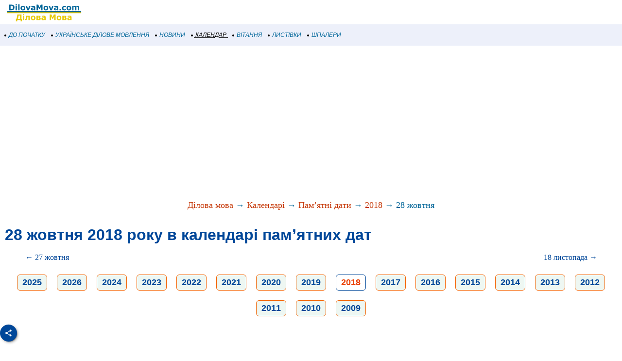

--- FILE ---
content_type: text/html; windows-1251; charset=WINDOWS-1251
request_url: https://m.dilovamova.com/index.php?page=142&calendar=memory&month=10&day=28&year=2018
body_size: 13955
content:
<!doctype html>
<html xmlns="http://www.w3.org/1999/xhtml" prefix="og: http://ogp.me/ns#" xml:lang="uk" lang="uk">
<head>
<script>(function(w,d,s,l,i){w[l]=w[l]||[];w[l].push({'gtm.start':
new Date().getTime(),event:'gtm.js'});var f=d.getElementsByTagName(s)[0],
j=d.createElement(s),dl=l!='dataLayer'?'&l='+l:'';j.async=true;j.src=
'https://www.googletagmanager.com/gtm.js?id='+i+dl;f.parentNode.insertBefore(j,f);
})(window,document,'script','dataLayer','GTM-MCGNMCS');</script>
<script async src="//pagead2.googlesyndication.com/pagead/js/adsbygoogle.js?client=ca-pub-9118409649937553" crossorigin="anonymous"></script>
<script>
  (adsbygoogle = window.adsbygoogle || []).push({
    google_ad_client: "ca-pub-9118409649937553",
    enable_page_level_ads: true
  });
</script>
<meta http-equiv="Content-Type" content="text/html; charset=windows-1251">
<meta name="description" content="Пам’ятні дати на 2018 рік 28 жовтня, день тижня - неділя. Дати всесвітніх пам’ятних днів, заходів і свята в календарі пам’ятних дат на жовтень 2018 року - знаменні дати. Міжнародні пам’ятні події календаря в жовтні, коли відзначаються аналогічні події">
<meta name="keywords" content="28 жовтень 2018 рік пам’ятні дати календар заходи події дні свята">
<meta property="og:title" content="28 жовтня 2018 пам’ятна дата в календарі, календар пам’ятних дат на жовтень 2018 року (неділя), події і заходи, пам’ятні дати і дні, свята в жовтні і зараз щорічно відзначаються" />
<meta property="og:description" content="Пам’ятні дати на 2018 рік 28 жовтня, день тижня - неділя. Дати всесвітніх пам’ятних днів, заходів і свята в календарі пам’ятних дат на жовтень 2018 року - знаменні дати. Міжнародні пам’ятні події к..." />
<meta property="og:url" content="https://m.dilovamova.com/index.php?page=142&calendar=memory&month=10&day=28&year=2018" />
<meta property="og:image" content="https://www.dilovamova.com/images/wpi.images/cg_memory.jpg" />
<meta property="og:image:width" content="650" />
<meta property="og:image:height" content="325" />
<meta property="og:type" content="article" />
<meta property="og:site_name" content="DilovaMova.com — Пам’ятні дати" />
<meta property="twitter:card" content="summary_large_image" />
<meta property="twitter:url" content="https://m.dilovamova.com/index.php?page=142&calendar=memory&month=10&day=28&year=2018" />
<meta property="twitter:title" content="28 жовтня 2018 пам’ятна дата в календарі, календар пам’ятних дат на жовтень 2018 року (неділя), події і заходи, пам’ятні дати і дні, свята в жовтні і зараз щорічно відзначаються" />
<meta property="twitter:description" content="Пам’ятні дати на 2018 рік 28 жовтня, день тижня - неділя. Дати всесвітніх пам’ятних днів, заходів і свята в календарі пам’ятних дат на жовтень 2018 року - знаменні дати. Міжнародні пам’ятні події к..." />
<meta property="twitter:image" content="https://www.dilovamova.com/images/wpi.images/cg_memory.jpg" />
<meta property="twitter:image:width" content="650" />
<meta property="twitter:image:height" content="325" />
<meta property="twitter:site" content="dilovamova_com" />
<meta name="Creation_Date" content="2025-11-06 07:30:02">
<link rel='canonical' href='https://www.dilovamova.com/index.php?page=142&calendar=memory&month=10&day=28&year=2018' />
<meta name='viewport' content='width=device-width, initial-scale=1.0, minimum-scale=1.0'/>
<meta name='viewport' content='width=device-width, user-scalable=yes, initial-scale=1.0, minimum-scale=1.0'/>
<meta name="generator" content="WEBplus.INFO 2.01m">
<link rel="icon" href="https://m.dilovamova.com/favicon.ico" type="image/x-icon" /><link rel="shortcut icon" href="https://m.dilovamova.com/favicon.ico" type="image/ico" />
<title>28 жовтня 2018 пам’ятна дата в календарі, календар пам’ятних дат на жовтень 2018 року (неділя), події і заходи, пам’ятні дати і дні, свята в жовтні і зараз щорічно відзначаються</title>

<style>


body{margin:0;padding:0;background-color: White;}
img{width:auto;height:auto;max-width: 100%; vertical-align: middle;border:0;}
A.m_Menu{
text-decoration: none;
color: #006699;
font-family: Verdana,helvetica,arial,tahoma,sans-serif;
font-style: italic;
font-size: 12px;
display: block;
float: left;
margin-left: 7px;
cursor: auto;
line-height: 34px;}
A.m_Menu:HOVER {text-decoration: underline;}
.ilsvg {width: 172px;}
.isvg {width: 8px;}
.isvgApp {width: 20px;}

.adsfswpi{ width: 100%; height: 300px; }
.hY{font-family:Arial;font-size:18px;padding: 5px 10px 5px 10px;margin:10px;border: 1px solid #f46200;border-radius: 6px;text-align: center;display: inline-block;background-color:#EEF7F2;font-weight: bold;}
a.aY{color:#004799;text-decoration:none}
a.aY:hover{text-decoration:underline}
a.aM{color:#100f0e;text-decoration:none}
a.aM:hover{text-decoration:underline}
.iCG{max-width:100%;max-height:100%;padding: 3px 10px 0px 0px;margin-right:10px;FLOAT:left;}
.tCG{font-family:Verdana;font-size:16px;line-height: 24px;margin: 20px}
.h2CG{FONT-FAMILY: arial;FONT-SIZE: 20px;COLOR: #004799;margin: 0px 10px 0px 10px;line-height: 36px;}
.lCG{font-family:Verdana;font-size:16px;line-height: 34px;font-weight: bold;padding: 7px 10px 0px 10px;}
.lCGi{margin: 25px 10px 0px 10px;padding: 7px 15px 0px 0px;font-weight: 400;font-size: 32px;font-family:Verdana;line-height: 44px;}
.lCGs{font-family:Verdana;font-size:16px;line-height: 24px;padding: 20px 15px 0px 15px;text-align: right;}
a.lCGd{color:#c53503;font-weight: 400;text-decoration:none}
a.lCGd:hover{text-decoration:underline}
a.lCGdb{color:#004799;text-decoration:none;font-size:18px;font-family:Arial;font-weight: 700;}
a.lCGdb:hover{text-decoration:underline}
.brc{clear: both;text-align: center;margin: 15px;font-family: Verdana;FONT-SIZE: 18px;color: #006598;line-height: 27px;}
.lCGdw{font-weight: 400;}
.social{display: flex;justify-content: center;align-items: center;}
.social input{display: none;}
.social__btn{width: 50px;height: 50px;border-radius: 50%;background: #004799;cursor: pointer;box-shadow: 3px 3px 8px rgba(0, 0, 0, 0.3);z-index: 2;}
.social__btn:active{box-shadow: 1px 1px 2px rgba(0, 0, 0, 1);}
.social__img{background-repeat: no-repeat;background-position: center;background-image: url("data:image/svg+xml;charset=utf8,%3Csvg%20xmlns='http://www.w3.org/2000/svg'%20width='24'%20height='24'%20viewBox='0%200%2024%2024'%3E%3Cpath%20d='M18%2016.08c-.76%200-1.44.3-1.96.77L8.91%2012.7c.05-.23.09-.46.09-.7s-.04-.47-.09-.7l7.05-4.11c.54.5%201.25.81%202.04.81%201.66%200%203-1.34%203-3s-1.34-3-3-3-3%201.34-3%203c0%20.24.04.47.09.7L8.04%209.81C7.5%209.31%206.79%209%206%209c-1.66%200-3%201.34-3%203s1.34%203%203%203c.79%200%201.5-.31%202.04-.81l7.12%204.16c-.05.21-.08.43-.08.65%200%201.61%201.31%202.92%202.92%202.92%201.61%200%202.92-1.31%202.92-2.92s-1.31-2.92-2.92-2.92z'%20fill='white'/%3E%3C/svg%3E");}
.social_link{width: 40px;height: 40px;border-radius: 50%;box-shadow: 2px 2px 5px rgba(0, 0, 0, 0.3);transition: 0.3s;text-decoration: none;position: absolute;}
.facebook{background: #4267b2;}
.facebook_img{background-repeat: no-repeat;background-position: center;background-image: url("data:image/svg+xml;charset=utf8,%3Csvg%20width='42'%20height='42'%20viewBox='0%200%20100%20100'%20fill='none'%20xmlns='http://www.w3.org/2000/svg'%3E%3Cpath%20d='M45.4617%2025.8328C47.6106%2023.7911%2050.6527%2023.0971%2053.5357%2023.0167C56.5787%2022.99%2059.6217%2023.0033%2062.6638%2023.0033C62.6772%2026.2196%2062.6772%2029.4224%2062.6638%2032.6387C60.7024%2032.6387%2058.7268%2032.6387%2056.7654%2032.6387C55.5239%2032.5583%2054.2431%2033.5059%2054.0163%2034.7474C53.9895%2036.8963%2054.0029%2039.0444%2054.0029%2041.1933C56.8851%2041.2067%2059.7681%2041.1933%2062.6504%2041.2067C62.4369%2044.3157%2062.0502%2047.4123%2061.5964%2050.482C59.0474%2050.5088%2056.4983%2050.482%2053.9493%2050.4954C53.9225%2059.6636%2053.9627%2068.8184%2053.9359%2077.9874C50.1454%2078.0008%2046.3691%2077.9741%2042.5786%2078.0008C42.5116%2068.8326%2042.5786%2059.6644%2042.5384%2050.4954C40.6967%2050.482%2038.8417%2050.5088%2037%2050.482C37.0134%2047.3989%2037%2044.3166%2037%2041.2468C38.8417%2041.22%2040.6967%2041.2468%2042.5384%2041.2334C42.592%2038.2441%2042.4848%2035.2413%2042.592%2032.2519C42.7929%2029.8636%2043.687%2027.4744%2045.4617%2025.8328Z'%20fill='white'/%3E%3C/svg%3E");}
.social input:checked ~ .facebook{transform: translate(-360px,0);}
.telegram{background: #0088cc;}
.telegram_img{background-repeat: no-repeat;background-position: center;background-image: url("data:image/svg+xml;charset=utf8,%3Csvg%20width='42'%20height='42'%20viewBox='0%200%20100%20100'%20fill='none'%20xmlns='http://www.w3.org/2000/svg'%3E%3Cpath%20d='M70.7373%2029.3678C70.7373%2029.3678%2075.3626%2027.5643%2074.9772%2031.9444C74.8487%2033.748%2073.6924%2040.0605%2072.793%2046.8883L69.7094%2067.1142C69.7094%2067.1142%2069.4525%2070.0772%2067.1398%2070.5925C64.827%2071.1078%2061.3581%2068.789%2060.7156%2068.2736C60.2017%2067.8872%2051.0795%2062.0899%2047.8674%2059.2557C46.968%2058.4828%2045.9401%2056.9368%2047.9958%2055.1332L61.4866%2042.2506C63.0284%2040.7047%2064.5701%2037.0975%2058.146%2041.4776L40.1585%2053.7162C40.1585%2053.7162%2038.1027%2055.0044%2034.2483%2053.845L25.8969%2051.2685C25.8969%2051.2685%2022.8133%2049.3361%2028.0811%2047.4036C40.9294%2041.3487%2056.7328%2035.165%2070.7373%2029.3678Z'%20fill='white'/%3E%3C/svg%3E");}
.social input:checked ~ .telegram{transform: translate(-300px,0);transition-delay: 0.1s;}
.linkedin{background: #FFFFFF;}
.linkedin_img{background-repeat: no-repeat;background-position: center;background-image: url("data:image/svg+xml;charset=utf8,%3Csvg%20width='42'%20height='42'%20viewBox='0%200%20100%20100'%20fill='none'%20xmlns='http://www.w3.org/2000/svg'%3E%3Cpath%20fill-rule='evenodd'%20clip-rule='evenodd'%20d='M50%20100C77.6142%20100%20100%2077.6142%20100%2050C100%2022.3858%2077.6142%200%2050%200C22.3858%200%200%2022.3858%200%2050C0%2077.6142%2022.3858%20100%2050%20100ZM68.8607%2062V46.5239C68.8607%2038.2341%2064.4341%2034.3762%2058.5277%2034.3762C53.7617%2034.3762%2051.6325%2036.9994%2050.4401%2038.836V35.0105H41.4662C41.5869%2037.544%2041.4662%2062%2041.4662%2062H50.4416V46.9274C50.4416%2046.1204%2050.5027%2045.3171%2050.7395%2044.7401C51.3889%2043.1261%2052.8642%2041.4577%2055.3433%2041.4577C58.5903%2041.4577%2059.8883%2043.9331%2059.8883%2047.5602V62H68.8607ZM50.4401%2038.836V38.9235H50.3812C50.3902%2038.9091%2050.4007%2038.894%2050.4113%2038.8787C50.4212%2038.8643%2050.4313%2038.8499%2050.4401%2038.836ZM27%2026.6627C27%2024.0138%2029.0078%2022%2032.0783%2022C35.1495%2022%2037.0366%2024.0138%2037.0954%2026.6627C37.0954%2029.2535%2035.1495%2031.3284%2032.0194%2031.3284H31.9598C28.9504%2031.3284%2027%2029.2535%2027%2026.6627ZM36.5048%2062H27.5332V35.0105H36.5048V62Z'%20fill='%23665cac'/%3E%3C/svg%3E");}
.social input:checked ~ .linkedin{transform: translate(-240px,0);transition-delay: 0.2s;}
.twitter{background: #1da1f2;}
.twitter_img{background-repeat: no-repeat;background-position: center;background-image: url("data:image/svg+xml;charset=utf8,%3Csvg%20width='42'%20height='42'%20viewBox='0%200%20100%20100'%20fill='none'%20xmlns='http://www.w3.org/2000/svg'%3E%3Cpath%20d='M75%2034.773C73.1815%2035.6819%2071.1367%2036.1367%2069.0911%2036.3637C71.1367%2035%2072.7274%2033.1823%2073.6363%2030.6819C71.5907%2031.8185%2069.5452%2032.7274%2067.0456%2033.1815C65.227%2031.1359%2062.5004%2030%2059.546%2030C53.8641%2030%2049.3189%2034.5452%2049.3189%2040.227C49.3189%2041.1359%2049.3189%2041.8177%2049.546%2042.4996C41.1367%2042.0448%2033.6371%2037.9544%2028.4101%2031.8177C27.5012%2033.4085%2027.0464%2034.9992%2027.0464%2037.0448C27.0464%2040.6811%2028.8649%2043.6355%2031.5915%2045.454C30.0008%2045.454%2028.4101%2044.9992%2027.0464%2044.0903V44.3174C27.0464%2049.3174%2030.4556%2053.4085%2035.2278%2054.3174C34.3189%2054.5444%2033.4093%2054.7722%2032.5004%2054.7722C31.8185%2054.7722%2031.1367%2054.7722%2030.6819%2054.5452C32.0456%2058.6363%2035.6819%2061.5907%2040.227%2061.5907C36.8177%2064.3181%2032.2726%2065.9089%2027.4996%2065.9089C26.5907%2065.9089%2025.9089%2065.9089%2025%2065.6819C29.5452%2068.6363%2034.773%2070.227%2040.6819%2070.227C59.5452%2070.227%2069.7722%2054.773%2069.7722%2041.1367V39.773C72.0456%2038.6363%2073.6363%2036.8185%2075%2034.773Z'%20fill='white'/%3E%3C/svg%3E");}
.social input:checked ~ .twitter{transform: translate(-180px,0);transition-delay: 0.3s;}
.viber{background: #ffffff;}
.viber_img{background-repeat: no-repeat;background-position: center;background-image: url("data:image/svg+xml;charset=utf8,%3Csvg%20width='42'%20height='42'%20viewBox='0%200%20100%20100'%20fill='none'%20xmlns='http://www.w3.org/2000/svg'%3E%3Cpath%20fill-rule='evenodd'%20clip-rule='evenodd'%20d='M50%20100C77.6142%20100%20100%2077.6142%20100%2050C100%2022.3858%2077.6142%200%2050%200C22.3858%200%200%2022.3858%200%2050C0%2077.6142%2022.3858%20100%2050%20100ZM69.546%2028.8203C68.2422%2027.6357%2062.6144%2024.0996%2050.8718%2024.0484C50.8718%2024.0484%2036.9668%2023.1348%2030.2169%2029.2487C26.4601%2032.958%2025.1945%2038.474%2025.0557%2045.2053C25.0511%2045.429%2025.0458%2045.6594%2025.0404%2045.8961C24.8835%2052.7808%2024.6071%2064.9095%2036.5105%2068.2164C36.5105%2068.2164%2036.4621%2077.763%2036.4565%2078.6021C36.4565%2079.1888%2036.5496%2079.5902%2036.8849%2079.6731C37.1261%2079.7318%2037.4874%2079.607%2037.7947%2079.3006C39.7635%2077.3234%2046.0664%2069.7195%2046.0664%2069.7195C54.5234%2070.2718%2061.2519%2068.602%2061.9755%2068.3654C62.1459%2068.3107%2062.3912%2068.2535%2062.6964%2068.1823L62.6965%2068.1823C65.4481%2067.5407%2073.0657%2065.7647%2074.4715%2054.4092C76.0854%2041.4057%2073.8783%2032.5296%2069.546%2028.8203ZM48.6642%2031.509C48.6677%2031.0078%2049.0769%2030.6044%2049.5781%2030.6078C54.1635%2030.6398%2058.0456%2032.1675%2061.1618%2035.2053C64.3079%2038.2723%2065.8583%2042.4441%2065.8976%2047.6085C65.9014%2048.1097%2065.4982%2048.5191%2064.997%2048.5229C64.4958%2048.5267%2064.0864%2048.1235%2064.0826%2047.6223C64.0461%2042.8319%2062.622%2039.1636%2059.8948%2036.505C57.1377%2033.8173%2053.7154%2032.4518%2049.5654%2032.4229C49.0642%2032.4194%2048.6607%2032.0102%2048.6642%2031.509ZM51.0378%2034.441C50.4043%2034.3946%2049.8532%2034.8705%2049.8069%2035.504C49.7605%2036.1374%2050.2365%2036.6885%2050.8699%2036.7348C53.7875%2036.9484%2055.9373%2037.9195%2057.4673%2039.5893C59.0081%2041.273%2059.7712%2043.3729%2059.7148%2045.9776C59.7011%2046.6125%2060.2047%2047.1384%2060.8397%2047.1522C61.4747%2047.1659%2062.0005%2046.6623%2062.0143%2046.0273C62.0821%2042.8952%2061.1459%2040.2022%2059.164%2038.0365L59.1636%2038.0361C57.1547%2035.8432%2054.4061%2034.6875%2051.0378%2034.441ZM52.194%2038.8947C51.6934%2038.8686%2051.2665%2039.2532%2051.2404%2039.7537C51.2143%2040.2542%2051.5989%2040.6812%2052.0994%2040.7073C53.4339%2040.7769%2054.3224%2041.1653%2054.8987%2041.7611C55.4791%2042.3613%2055.8626%2043.2957%2055.9321%2044.697C55.9569%2045.1976%2056.3829%2045.5833%2056.8835%2045.5585C57.384%2045.5336%2057.7697%2045.1077%2057.7449%2044.6071C57.6617%2042.9296%2057.1868%2041.5161%2056.2033%2040.4993C55.2156%2039.478%2053.8346%2038.9803%2052.194%2038.8947ZM53.9988%2054.5284C53.4046%2055.2604%2052.301%2055.1673%2052.301%2055.1673C44.2352%2053.1082%2042.0765%2044.938%2042.0765%2044.938C42.0765%2044.938%2041.9796%2043.8345%2042.7153%2043.2403L44.1728%2042.0818C44.8955%2041.5249%2045.3564%2040.1736%2044.6207%2038.854C44.0564%2037.8634%2043.4429%2036.9017%2042.7824%2035.9726C42.1407%2035.0962%2040.646%2033.3016%2040.6404%2033.2961C39.9196%2032.4458%2038.8598%2032.2484%2037.7423%2032.8304C37.7389%2032.8304%2037.7342%2032.8319%2037.7298%2032.8334C37.7256%2032.8347%2037.7217%2032.836%2037.719%2032.836C36.6075%2033.4764%2035.6052%2034.29%2034.75%2035.2462C34.7471%2035.252%2034.7442%2035.2548%2034.7413%2035.2576C34.7386%2035.2601%2034.736%2035.2627%2034.7333%2035.2676C34.0429%2036.1008%2033.6477%2036.9175%2033.5478%2037.7178C33.527%2037.8358%2033.5198%2037.9558%2033.5263%2038.0754C33.5226%2038.4288%2033.5764%2038.7805%2033.6856%2039.1166L33.7238%2039.1427C34.0721%2040.3794%2034.9437%2042.4394%2036.838%2045.874C37.9215%2047.8606%2039.171%2049.7519%2040.5734%2051.5278C41.276%2052.418%2042.029%2053.2672%2042.8289%2054.0712L42.8577%2054.1001L42.8578%2054.1002C42.8767%2054.1193%2042.8954%2054.1383%2042.9146%2054.1568L43.0003%2054.2425L43.086%2054.3282L43.1716%2054.4139C43.9756%2055.2138%2044.8248%2055.9669%2045.715%2056.6694C47.4911%2058.072%2049.3828%2059.3216%2051.3698%2060.4048C54.8034%2062.2991%2056.8653%2063.1707%2058.1001%2063.519L58.1262%2063.5572C58.4623%2063.6667%2058.8139%2063.7208%2059.1674%2063.7174C59.2871%2063.7232%2059.407%2063.7157%2059.525%2063.6951C60.3265%2063.6001%2061.1427%2063.2055%2061.9734%2062.5114C61.9763%2062.5098%2061.9784%2062.5082%2061.9801%2062.5066C61.9813%2062.5055%2061.9823%2062.5045%2061.9834%2062.5034C61.9862%2062.5005%2061.9889%2062.4975%2061.9948%2062.4946C62.9509%2061.6392%2063.7648%2060.637%2064.4059%2059.5257C64.4059%2059.523%2064.4069%2059.5191%2064.408%2059.5151L64.4081%2059.5149L64.4081%2059.5147C64.4093%2059.5103%2064.4105%2059.5057%2064.4105%2059.5024C64.9926%2058.3849%2064.7952%2057.3251%2063.9402%2056.6033C63.9391%2056.6033%2063.8694%2056.5459%2063.7514%2056.4486C63.2668%2056.0494%2061.9684%2054.9796%2061.2637%2054.4614C60.3355%2053.8009%2059.3747%2053.1874%2058.3851%2052.623C57.0646%2051.8873%2055.7161%2052.3483%2055.1573%2053.071L53.9988%2054.5284Z'%20fill='%23665cac'/%3E%3C/svg%3E");}
.social input:checked ~ .viber{transform: translate(-120px,0);transition-delay: 0.4s;}
.whatsapp{background: #ffffff;}
.whatsapp_img{background-repeat: no-repeat;background-position: center;background-image: url("data:image/svg+xml;charset=utf8,%3Csvg%20width='42'%20height='42'%20viewBox='0%200%20100%20100'%20fill='none'%20xmlns='http://www.w3.org/2000/svg'%3E%3Cpath%20fill-rule='evenodd'%20clip-rule='evenodd'%20d='M50%20100C77.6142%20100%20100%2077.6142%20100%2050C100%2022.3858%2077.6142%200%2050%200C22.3858%200%200%2022.3858%200%2050C0%2077.6142%2022.3858%20100%2050%20100ZM69.7626%2028.9928C64.6172%2023.841%2057.7739%2021.0027%2050.4832%2021C35.4616%2021%2023.2346%2033.2252%2023.2292%2048.2522C23.2274%2053.0557%2024.4823%2057.7446%2026.8668%2061.8769L23%2076L37.4477%2072.2105C41.4282%2074.3822%2045.9107%2075.5262%2050.4714%2075.528H50.4823C65.5029%2075.528%2077.7299%2063.301%2077.7363%2048.2749C77.7408%2040.9915%2074.9089%2034.1446%2069.7626%2028.9928ZM50.4841%2070.9246H50.475C46.4099%2070.9228%2042.4231%2069.8306%2038.9455%2067.7671L38.118%2067.2761L29.5441%2069.525L31.8322%2061.1658L31.2938%2060.3082C29.0266%2056.7015%2027.8289%2052.5337%2027.8308%2048.2531C27.8353%2035.7633%2037.9979%2025.6025%2050.4923%2025.6025C56.5426%2025.6043%2062.23%2027.9642%2066.5069%2032.2457C70.7839%2036.5272%2073.1374%2042.2183%2073.1356%2048.2713C73.131%2060.7629%2062.9693%2070.9246%2050.4841%2070.9246ZM62.9086%2053.9588C62.2274%2053.6178%2058.8799%2051.9708%2058.2551%2051.7435C57.6313%2051.5161%2057.1766%2051.4024%2056.7228%2052.0845C56.269%2052.7666%2054.964%2054.2998%2054.5666%2054.7545C54.1692%2055.2092%2053.7718%2055.2656%2053.0915%2054.9246C52.9802%2054.8688%2052.8283%2054.803%2052.6409%2054.7217L52.6406%2054.7216C51.6816%2054.3056%2049.7905%2053.4855%2047.6151%2051.5443C45.5907%2049.7382%2044.2239%2047.5084%2043.8265%2046.8272C43.4291%2046.1452%2043.7837%2045.7769%2044.1248%2045.4376C44.3292%2045.2338%2044.564%2044.9478%2044.7987%2044.662C44.9157%2044.5194%2045.0328%2044.3768%2045.146%2044.2445C45.4345%2043.9075%2045.56%2043.6516%2045.7302%2043.3049C45.7607%2043.2427%2045.7926%2043.1776%2045.8272%2043.1087C46.0545%2042.654%2045.9409%2042.2565%2045.7708%2041.9155C45.6572%2041.6877%2045.0118%2040.1167%2044.4265%2038.6923C44.1355%2037.984%2043.8594%2037.3119%2043.671%2036.8592C43.1828%2035.687%2042.6883%2035.69%2042.2913%2035.6924C42.2386%2035.6928%2042.1876%2035.6931%2042.1386%2035.6906C41.7421%2035.6706%2041.2874%2035.667%2040.8336%2035.667C40.3798%2035.667%2039.6423%2035.837%2039.0175%2036.5191C38.9773%2036.5631%2038.9323%2036.6111%2038.8834%2036.6633L38.8831%2036.6637C38.1735%2037.4213%2036.634%2039.0648%2036.634%2042.2002C36.634%2045.544%2039.062%2048.7748%2039.4124%2049.2411L39.415%2049.2444C39.4371%2049.274%2039.4767%2049.3309%2039.5333%2049.4121C40.3462%2050.5782%2044.6615%2056.7691%2051.0481%2059.5271C52.6732%2060.2291%2053.9409%2060.6475%2054.9303%2060.9612C56.5618%2061.4796%2058.046%2061.4068%2059.22%2061.2313C60.5286%2061.0358%2063.2487%2059.5844%2063.8161%2057.9938C64.3836%2056.4033%2064.3836%2055.0392%2064.2136%2054.7554C64.0764%2054.5258%2063.7545%2054.3701%2063.2776%2054.1395L63.2775%2054.1394C63.1632%2054.0842%2063.0401%2054.0247%2062.9086%2053.9588Z'%20fill='%2325d366'/%3E%3C/svg%3E");}
.social input:checked ~ .whatsapp{transform: translate(-60px,0);transition-delay: 0.5s;}
a.WGI{FONT-SIZE: 14px;color: #378058;text-decoration: none;}
a.WGI:hover{text-decoration: underline;}
</style>

</head>

<BODY><noscript><iframe src="https://www.googletagmanager.com/ns.html?id=GTM-MCGNMCS" height="0" width="0" style="display:none;visibility:hidden"></iframe></noscript>



<TABLE style="padding:0;border-spacing:0;border-width:0;width:100%;">
<TBODY>
<TR><TD style="padding:0;"><A href="//m.dilovamova.com"><img width=172 height=50 class=ilsvg alt="Українське ділове мовлення" src="data:image/svg+xml;charset=utf8,%3Csvg%20xmlns='http://www.w3.org/2000/svg'%20width='1080'%20height='314'%20viewBox='0%20-0.1%201080%20314'%3E%3Cpath%20fill='%23FFF'%20d='M0%200h1080v313.9H0z'/%3E%3Cpath%20fill='%23006598'%20d='M187.4%2096.3c0%206.8-1.6%2012.9-4.7%2018.3s-7%209.5-11.8%2012.4c-3.6%202.2-7.5%203.7-11.7%204.5-4.3.9-9.3%201.3-15.1%201.3h-25.8V59.6h26.5c6%200%2011.1.5%2015.4%201.5%204.3%201%207.9%202.4%2010.9%204.2%205%203.1%209%207.2%2011.9%2012.5%203%205.3%204.4%2011.4%204.4%2018.5zm-19.5-.2c0-4.8-.9-8.9-2.6-12.3-1.8-3.4-4.5-6.1-8.3-8-1.9-1-3.9-1.6-5.9-1.9-2-.4-5-.5-9.1-.5h-4.8v45.8h4.8c4.5%200%207.8-.2%209.9-.6%202.1-.4%204.1-1.2%206.1-2.2%203.4-2%206-4.6%207.6-7.9%201.5-3.5%202.3-7.5%202.3-12.4zm50.6%2036.7h-17.7V77.6h17.7v55.2zm.5-63h-18.7V56.3H219v13.5zm33.9%2063h-17.7V56.3h17.7v76.5zm73.1-27.6c0%209.1-2.6%2016.2-7.9%2021.4-5.3%205.2-12.7%207.8-22.3%207.8-9.6%200-17-2.6-22.3-7.8-5.3-5.2-7.9-12.4-7.9-21.4%200-9.1%202.7-16.3%208-21.5%205.3-5.2%2012.7-7.8%2022.2-7.8%209.6%200%2017.1%202.6%2022.3%207.9%205.3%205.2%207.9%2012.3%207.9%2021.4zm-21.8%2013.4c1.2-1.4%202-3.1%202.6-5.1.6-2%20.9-4.7.9-8.2%200-3.2-.3-6-.9-8.1-.6-2.2-1.4-3.9-2.5-5.3-1-1.3-2.3-2.3-3.8-2.8-1.5-.6-3.1-.8-4.8-.8-1.7%200-3.2.2-4.5.7-1.3.5-2.6%201.4-3.8%202.8-1.1%201.3-1.9%203-2.6%205.2-.6%202.2-1%205-1%208.4%200%203%20.3%205.6.8%207.8.6%202.2%201.4%204%202.5%205.3%201%201.3%202.3%202.2%203.8%202.8%201.5.6%203.1.9%205%20.9%201.6%200%203.1-.3%204.6-.8%201.5-.6%202.7-1.5%203.7-2.8zm90-41l-21.3%2055.2h-20l-21.1-55.2h18.7l12.8%2037.9%2012.6-37.9h18.3zm43.2%2040.8v-11.5c-2.4.2-5%20.5-7.8.8-2.8.4-4.9.8-6.3%201.2-1.8.6-3.1%201.4-4%202.4-.9%201.1-1.4%202.5-1.4%204.2%200%201.1.1%202.1.3%202.8.2.7.7%201.4%201.5%202.1.8.7%201.6%201.1%202.7%201.4%201%20.3%202.7.5%204.9.5%201.8%200%203.6-.4%205.4-1.1%201.8-.7%203.4-1.6%204.7-2.8zm0%208.5c-.9.7-2.1%201.6-3.5%202.6s-2.7%201.8-4%202.4c-1.7.8-3.5%201.4-5.4%201.7-1.9.4-3.9.6-6.1.6-5.2%200-9.6-1.6-13.2-4.9-3.5-3.3-5.3-7.4-5.3-12.4%200-4%20.9-7.3%202.7-9.9%201.8-2.6%204.4-4.6%207.7-6.1s7.3-2.5%2012.2-3.1c4.8-.6%209.9-1.1%2015.1-1.4v-.3c0-3-1.2-5.1-3.7-6.3-2.5-1.2-6.2-1.7-11-1.7-2.9%200-6%20.5-9.3%201.5-3.3%201-5.7%201.8-7.1%202.4h-1.6V78.8c1.9-.5%204.9-1.1%209.1-1.7%204.2-.7%208.4-1%2012.6-1%2010.1%200%2017.3%201.5%2021.8%204.6%204.5%203.1%206.7%207.9%206.7%2014.6v37.5h-17.5l-.2-5.9zm111.5%205.9h-18.8v-49l-13.6%2031.8h-13L490%2083.8v49h-17.8V59.6h21.9l16.5%2036.7L527%2059.6h21.9v73.2zm74.1-27.6c0%209.1-2.6%2016.2-7.9%2021.4-5.3%205.2-12.7%207.8-22.3%207.8-9.6%200-17-2.6-22.3-7.8-5.3-5.2-7.9-12.4-7.9-21.4%200-9.1%202.7-16.3%208-21.5%205.3-5.2%2012.7-7.8%2022.2-7.8%209.6%200%2017.1%202.6%2022.3%207.9%205.3%205.2%207.9%2012.3%207.9%2021.4zm-21.8%2013.4c1.2-1.4%202-3.1%202.6-5.1.6-2%20.9-4.7.9-8.2%200-3.2-.3-6-.9-8.1-.6-2.2-1.4-3.9-2.5-5.3-1-1.3-2.3-2.3-3.8-2.8-1.5-.6-3.1-.8-4.8-.8-1.7%200-3.2.2-4.5.7-1.3.5-2.6%201.4-3.8%202.8-1.1%201.3-1.9%203-2.6%205.2-.6%202.2-1%205-1%208.4%200%203%20.3%205.6.8%207.8.6%202.2%201.4%204%202.5%205.3%201%201.3%202.3%202.2%203.8%202.8%201.5.6%203.1.9%205%20.9%201.6%200%203.1-.3%204.6-.8%201.5-.6%202.7-1.5%203.7-2.8zm90-41l-21.3%2055.2h-20l-21.1-55.2h18.7l12.8%2037.9%2012.6-37.9h18.3zm43.2%2040.8v-11.5c-2.4.2-5%20.5-7.8.8-2.8.4-4.9.8-6.3%201.2-1.8.6-3.1%201.4-4%202.4-.9%201.1-1.4%202.5-1.4%204.2%200%201.1.1%202.1.3%202.8.2.7.7%201.4%201.5%202.1.8.7%201.6%201.1%202.7%201.4%201%20.3%202.7.5%204.9.5%201.8%200%203.6-.4%205.4-1.1%201.7-.7%203.3-1.6%204.7-2.8zm0%208.5c-.9.7-2.1%201.6-3.5%202.6s-2.7%201.8-4%202.4c-1.7.8-3.5%201.4-5.4%201.7-1.9.4-3.9.6-6.1.6-5.2%200-9.6-1.6-13.2-4.9-3.5-3.3-5.3-7.4-5.3-12.4%200-4%20.9-7.3%202.7-9.9%201.8-2.6%204.4-4.6%207.7-6.1s7.3-2.5%2012.2-3.1c4.8-.6%209.9-1.1%2015.1-1.4v-.3c0-3-1.2-5.1-3.7-6.3-2.5-1.2-6.2-1.7-11-1.7-2.9%200-6%20.5-9.3%201.5-3.3%201-5.7%201.8-7.1%202.4h-1.6V78.8c1.9-.5%204.9-1.1%209.1-1.7%204.2-.7%208.4-1%2012.6-1%2010.1%200%2017.3%201.5%2021.8%204.6%204.5%203.1%206.7%207.9%206.7%2014.6v37.5h-17.5l-.2-5.9zm52.8%205.9h-18.4v-19.3h18.4v19.3zm46.1%201.5c-4.8%200-9.2-.6-13.2-1.7s-7.4-2.9-10.4-5.3c-2.9-2.4-5.2-5.4-6.8-9-1.6-3.6-2.4-7.9-2.4-12.8%200-5.1.9-9.6%202.6-13.3%201.7-3.7%204.1-6.8%207.2-9.3%203-2.3%206.4-4%2010.3-5.1%203.9-1.1%207.9-1.6%2012.1-1.6%203.8%200%207.2.4%2010.4%201.2%203.2.8%206.1%201.9%208.9%203.2v15.1h-2.5c-.7-.6-1.5-1.3-2.5-2.1s-2.2-1.6-3.6-2.3c-1.3-.7-2.8-1.3-4.4-1.8-1.6-.5-3.5-.7-5.6-.7-4.7%200-8.4%201.5-10.9%204.5s-3.8%207.1-3.8%2012.2c0%205.3%201.3%209.3%203.9%2012.1%202.6%202.8%206.3%204.1%2011.1%204.1%202.2%200%204.2-.3%206-.8%201.8-.5%203.3-1.1%204.4-1.8%201.1-.7%202.1-1.3%203-2.1s1.6-1.4%202.4-2.1h2.5V130c-2.8%201.3-5.7%202.3-8.7%203.1-3%20.8-6.3%201.2-10%201.2zm86.8-29.1c0%209.1-2.6%2016.2-7.9%2021.4-5.3%205.2-12.7%207.8-22.3%207.8-9.6%200-17-2.6-22.3-7.8-5.3-5.2-7.9-12.4-7.9-21.4%200-9.1%202.7-16.3%208-21.5%205.3-5.2%2012.7-7.8%2022.2-7.8%209.6%200%2017.1%202.6%2022.3%207.9%205.3%205.2%207.9%2012.3%207.9%2021.4zm-21.7%2013.4c1.2-1.4%202-3.1%202.6-5.1s.9-4.7.9-8.2c0-3.2-.3-6-.9-8.1-.6-2.2-1.4-3.9-2.5-5.3-1-1.3-2.3-2.3-3.8-2.8-1.5-.6-3.1-.8-4.8-.8-1.7%200-3.2.2-4.5.7-1.3.5-2.6%201.4-3.8%202.8-1.1%201.3-1.9%203-2.6%205.2-.6%202.2-1%205-1%208.4%200%203%20.3%205.6.8%207.8.6%202.2%201.4%204%202.5%205.3%201%201.3%202.3%202.2%203.8%202.8%201.5.6%203.1.9%205%20.9%201.6%200%203.1-.3%204.6-.8%201.4-.6%202.7-1.5%203.7-2.8zm88.4-24.9v39.1H969v-27.6c0-2.7-.1-5-.2-6.8-.1-1.9-.5-3.4-1.1-4.6-.6-1.2-1.5-2-2.7-2.6-1.2-.5-2.9-.8-5-.8-1.7%200-3.4.4-5.1%201.1-1.6.7-3.1%201.4-4.4%202.2v39.1h-17.7V77.6h17.7v6.1c3-2.4%206-4.3%208.7-5.6%202.8-1.3%205.9-2%209.2-2%203.6%200%206.8.8%209.6%202.4%202.8%201.6%205%204%206.5%207.1%203.5-3%207-5.3%2010.3-7%203.3-1.7%206.6-2.5%209.8-2.5%206%200%2010.5%201.8%2013.6%205.3%203.1%203.6%204.6%208.7%204.6%2015.4v35.9H1005v-27.6c0-2.7-.1-5-.2-6.9-.1-1.9-.5-3.4-1.1-4.6-.6-1.2-1.4-2-2.6-2.6-1.2-.5-2.9-.8-5.1-.8-1.5%200-2.9.3-4.3.8-1.2.6-2.9%201.5-4.9%202.7z'/%3E%3Cpath%20fill='%23E6CA05'%20d='M284.5%20276.1h-17.3V259h-44.4v17.1h-17.3v-31h5.5c3.8-7.9%206.7-16.9%208.7-26.9%202-10%203-20.7%203-32h54.6v58.9h7.2v31zm-26.1-31v-44.8h-18.3c-.6%208.9-1.9%2017.1-3.9%2024.7-2%207.5-4.4%2014.3-7.2%2020.1h29.4zm55.6%2014.2h-17.7v-55.2H314v55.2zm.5-63h-18.7v-13.4h18.7v13.4zm70.9%2063h-17.7v-42.8h-14.6c-.1%202.5-.2%204.4-.2%205.7-.1%201.4-.1%202.9-.2%204.7-.2%205.3-.7%209.6-1.3%2012.9-.7%203.3-1.5%206-2.5%208.1-1%202.1-2%203.8-3.2%205.1-1.1%201.2-2.3%202.3-3.4%203.2-1.3%201.1-3%201.9-5.1%202.5-2.1.6-4.1.9-6.1.9-1.5%200-3.1-.1-4.7-.2s-2.5-.2-2.8-.2V245h.5c.1%200%20.4%200%20.7.1.3%200%20.7.1%201%20.1.9%200%201.7-.1%202.6-.3.9-.1%201.6-.5%202.2-1.1%202.2-2.1%203.7-4.7%204.4-7.9.7-3.2%201.3-7.8%201.6-14%20.1-2.3.3-4.9.4-7.8.1-2.9.3-6.3.3-10h48l.1%2055.2zm73.1-27.5c0%209.1-2.6%2016.2-7.9%2021.4-5.3%205.2-12.7%207.8-22.3%207.8-9.6%200-17-2.6-22.3-7.8-5.3-5.2-7.9-12.4-7.9-21.4%200-9.1%202.7-16.3%208-21.5%205.3-5.2%2012.7-7.8%2022.2-7.8%209.6%200%2017.1%202.6%2022.3%207.9%205.2%205.1%207.9%2012.3%207.9%2021.4zm-21.8%2013.4c1.2-1.4%202-3.1%202.6-5.1.6-2%20.9-4.7.9-8.2%200-3.2-.3-6-.9-8.1-.6-2.2-1.4-3.9-2.5-5.3-1-1.3-2.3-2.3-3.8-2.8-1.5-.6-3.1-.8-4.8-.8-1.7%200-3.2.2-4.5.7-1.3.5-2.6%201.4-3.8%202.7-1.1%201.3-1.9%203-2.6%205.2-.6%202.2-1%205-1%208.4%200%203%20.3%205.6.8%207.8.6%202.2%201.4%204%202.5%205.3%201%201.3%202.3%202.2%203.8%202.8%201.5.6%203.1.9%205%20.9%201.6%200%203.1-.3%204.6-.8%201.5-.5%202.7-1.5%203.7-2.7zm89.8-2.5c0%202.6-.5%205-1.6%207.1-1.1%202.1-2.5%203.8-4.3%205.1-2.2%201.7-4.6%202.9-7%203.5-2.5.6-5.4.9-8.8.9h-33.6v-55.2h32.2c4%200%207%20.1%208.9.4%201.9.3%203.8.9%205.6%201.9%201.9%201%203.4%202.4%204.4%204.2%201%201.7%201.4%203.8%201.4%206.2%200%202.7-.8%205.1-2.3%207.1-1.6%202-3.4%203.6-5.6%204.7v.5c3.1.8%205.6%202.3%207.7%204.5s3%205.4%203%209.1zm-20.7-21.9c0-2-.6-3.5-1.8-4.3-1.2-.8-3.2-1.3-5.9-1.3h-9.3v11h9.6c2.4%200%204.2-.5%205.5-1.4%201.2-1.1%201.9-2.4%201.9-4zm2.4%2021.3c0-2.4-.7-4.1-2-5-1.4-1-3.4-1.4-6-1.4h-11.5v12.6h11.8c2.4%200%204.3-.6%205.7-1.6%201.3-1.2%202-2.7%202-4.6zm64.5%202.8v-11.5c-2.4.2-5%20.5-7.8.8-2.8.4-4.9.8-6.3%201.2-1.8.6-3.1%201.4-4%202.4-.9%201.1-1.4%202.5-1.4%204.2%200%201.1.1%202.1.3%202.8.2.7.7%201.4%201.5%202.1.8.7%201.6%201.1%202.7%201.4%201%20.3%202.7.5%204.9.5%201.8%200%203.6-.4%205.4-1.1%201.7-.6%203.3-1.6%204.7-2.8zm0%208.6c-.9.7-2.1%201.6-3.5%202.6s-2.7%201.8-4%202.4c-1.7.8-3.5%201.4-5.4%201.7-1.9.4-3.9.6-6.1.6-5.2%200-9.6-1.6-13.2-4.9-3.5-3.3-5.3-7.4-5.3-12.4%200-4%20.9-7.3%202.7-9.9%201.8-2.6%204.4-4.6%207.7-6.1s7.3-2.5%2012.2-3.1c4.8-.6%209.9-1.1%2015.1-1.4v-.3c0-3-1.2-5.1-3.7-6.3-2.5-1.2-6.2-1.7-11-1.7-2.9%200-6%20.5-9.3%201.5-3.3%201-5.7%201.8-7.1%202.4h-1.6v-13.3c1.9-.5%204.9-1.1%209.1-1.7%204.2-.7%208.4-1%2012.6-1%2010.1%200%2017.3%201.5%2021.8%204.6%204.5%203.1%206.7%207.9%206.7%2014.6v37.5h-17.5v-5.8h-.2zm145.8%205.8h-18.8v-49l-13.6%2031.8h-13l-13.6-31.8v49h-17.8v-73.1h21.9l16.5%2036.7%2016.4-36.7h21.9v73.1h.1zm74.1-27.5c0%209.1-2.6%2016.2-7.9%2021.4-5.3%205.2-12.7%207.8-22.3%207.8-9.6%200-17-2.6-22.3-7.8-5.3-5.2-7.9-12.4-7.9-21.4%200-9.1%202.7-16.3%208-21.5%205.3-5.2%2012.7-7.8%2022.2-7.8%209.6%200%2017.1%202.6%2022.3%207.9%205.3%205.1%207.9%2012.3%207.9%2021.4zm-21.8%2013.4c1.2-1.4%202-3.1%202.6-5.1.6-2%20.9-4.7.9-8.2%200-3.2-.3-6-.9-8.1s-1.4-3.9-2.5-5.3c-1-1.3-2.3-2.3-3.8-2.8-1.5-.6-3.1-.8-4.8-.8-1.7%200-3.2.2-4.5.7-1.3.5-2.6%201.4-3.8%202.7-1.1%201.3-1.9%203-2.6%205.2-.6%202.2-1%205-1%208.4%200%203%20.3%205.6.8%207.8.6%202.2%201.4%204%202.5%205.3%201%201.3%202.3%202.2%203.8%202.8%201.5.6%203.1.9%205%20.9%201.6%200%203.1-.3%204.6-.8%201.5-.5%202.7-1.5%203.7-2.7zm89.8-2.5c0%202.6-.5%205-1.6%207.1-1.1%202.1-2.5%203.8-4.3%205.1-2.2%201.7-4.6%202.9-7%203.5-2.5.6-5.4.9-8.8.9h-33.6v-55.2h32.2c4%200%207%20.1%208.9.4%201.9.3%203.8.9%205.6%201.9%201.9%201%203.4%202.4%204.4%204.2%201%201.7%201.4%203.8%201.4%206.2%200%202.7-.8%205.1-2.3%207.1-1.6%202-3.4%203.6-5.6%204.7v.5c3.1.8%205.6%202.3%207.7%204.5%201.9%202.4%203%205.4%203%209.1zm-20.7-21.9c0-2-.6-3.5-1.8-4.3-1.2-.8-3.2-1.3-5.9-1.3h-9.3v11h9.6c2.4%200%204.2-.5%205.5-1.4%201.2-1.1%201.9-2.4%201.9-4zm2.4%2021.3c0-2.4-.7-4.1-2-5-1.4-1-3.4-1.4-6-1.4h-11.5v12.6h11.8c2.4%200%204.3-.6%205.7-1.6%201.4-1.2%202-2.7%202-4.6zm64.5%202.8v-11.5c-2.4.2-5%20.5-7.8.8-2.8.4-4.9.8-6.3%201.2-1.8.6-3.1%201.4-4%202.4-.9%201.1-1.4%202.5-1.4%204.2%200%201.1.1%202.1.3%202.8.2.7.7%201.4%201.5%202.1.8.7%201.6%201.1%202.7%201.4%201%20.3%202.7.5%204.9.5%201.8%200%203.6-.4%205.4-1.1%201.7-.6%203.3-1.6%204.7-2.8zm0%208.6c-.9.7-2.1%201.6-3.5%202.6s-2.7%201.8-4%202.4c-1.7.8-3.5%201.4-5.4%201.7-1.9.4-3.9.6-6.1.6-5.2%200-9.6-1.6-13.2-4.9-3.5-3.3-5.3-7.4-5.3-12.4%200-4%20.9-7.3%202.7-9.9%201.8-2.6%204.4-4.6%207.7-6.1s7.3-2.5%2012.2-3.1c4.8-.6%209.9-1.1%2015.1-1.4v-.3c0-3-1.2-5.1-3.7-6.3-2.5-1.2-6.2-1.7-11-1.7-2.9%200-6%20.5-9.3%201.5-3.3%201-5.7%201.8-7.1%202.4h-1.6v-13.3c1.9-.5%204.9-1.1%209.1-1.7%204.2-.7%208.4-1%2012.6-1%2010.1%200%2017.3%201.5%2021.8%204.6%204.5%203.1%206.7%207.9%206.7%2014.6v37.5H907l-.2-5.8z'/%3E%3Cpath%20fill='%23006598'%20d='M91.6%20145H1049v22.2H91.6z'/%3E%3Cpath%20fill='%23E6CA05'%20d='M91.6%20158H1049v13H91.6z'/%3E%3C/svg%3E"></A></TD></TR>
<TR><TD style="padding: 5px 0px 5px 0px;background-color: #EDF0FA ;">
<A class=m_Menu href="index.php?page=1"><img width=8 height=8 src="data:image/svg+xml;charset=utf8,%3Csvg%20xmlns='http://www.w3.org/2000/svg'%20width='100'%20height='100'%3E%3Ccircle%20cx='50'%20cy='50'%20r='25'%20fill='%2272222'/%3E%3C/svg%3E" class=isvg alt="С початку">&nbsp;ДО ПОЧАТКУ&nbsp;</A>
<A class=m_Menu href="index.php?page=4"><img width=8 height=8 src="data:image/svg+xml;charset=utf8,%3Csvg%20xmlns='http://www.w3.org/2000/svg'%20width='100'%20height='100'%3E%3Ccircle%20cx='50'%20cy='50'%20r='25'%20fill='%2272222'/%3E%3C/svg%3E" class=isvg alt="Українське ділове мовлення - розділи">&nbsp;УКРАЇНСЬКЕ ДІЛОВЕ МОВЛЕННЯ&nbsp;</A>
<A class=m_Menu href="index.php?page=5"><img width=8 height=8 src="data:image/svg+xml;charset=utf8,%3Csvg%20xmlns='http://www.w3.org/2000/svg'%20width='100'%20height='100'%3E%3Ccircle%20cx='50'%20cy='50'%20r='25'%20fill='%2272222'/%3E%3C/svg%3E" class=isvg alt="Новини">&nbsp;НОВИНИ&nbsp;</A>
<A class=m_Menu href="index.php?page=10" style="text-decoration: underline;color: #000000;"><img width=8 height=8 src="data:image/svg+xml;charset=utf8,%3Csvg%20xmlns='http://www.w3.org/2000/svg'%20width='100'%20height='100'%3E%3Ccircle%20cx='50'%20cy='50'%20r='25'%20fill='%2272222'/%3E%3C/svg%3E" class=isvg alt="Календар свят">&nbsp;КАЛЕНДАР&nbsp;</A>
<A class=m_Menu href="index.php?page=11"><img width=8 height=8 src="data:image/svg+xml;charset=utf8,%3Csvg%20xmlns='http://www.w3.org/2000/svg'%20width='100'%20height='100'%3E%3Ccircle%20cx='50'%20cy='50'%20r='25'%20fill='%2272222'/%3E%3C/svg%3E" class=isvg alt="Вітання до свята">&nbsp;ВІТАННЯ&nbsp;</A>
<A class=m_Menu href="index.php?page=12"><img width=8 height=8 src="data:image/svg+xml;charset=utf8,%3Csvg%20xmlns='http://www.w3.org/2000/svg'%20width='100'%20height='100'%3E%3Ccircle%20cx='50'%20cy='50'%20r='25'%20fill='%2272222'/%3E%3C/svg%3E" class=isvg alt="Листівки і привітання на свята">&nbsp;ЛИСТІВКИ&nbsp;</A>
<A class=m_Menu href="index.php?page=15"><img width=8 height=8 src="data:image/svg+xml;charset=utf8,%3Csvg%20xmlns='http://www.w3.org/2000/svg'%20width='100'%20height='100'%3E%3Ccircle%20cx='50'%20cy='50'%20r='25'%20fill='%2272222'/%3E%3C/svg%3E" class=isvg alt="Шпалери на робочий стіл">&nbsp;ШПАЛЕРИ&nbsp;</A>
</TD></TR></TBODY></TABLE>

<script async src="//pagead2.googlesyndication.com/pagead/js/adsbygoogle.js?client=ca-pub-9118409649937553" crossorigin="anonymous"></script>
<!-- m_Dilo_TOP -->
<ins class="adsbygoogle adsfswpi"
     style="display:block;margin-top: 20px"
     data-ad-client="ca-pub-9118409649937553"
     data-ad-slot="3874353695"
     data-ad-format="auto"></ins>
<script>
(adsbygoogle = window.adsbygoogle || []).push({});
</script>

<div class=brc><a class=lCGd href="//m.dilovamova.com">Ділова мова</a> &rarr; <a class=lCGd href="//m.dilovamova.com/index.php?page=142">Календарі</a> &rarr; <a class=lCGd href="//m.dilovamova.com/index.php?page=142&calendar=memory">Пам’ятні дати</a> &rarr; <a class=lCGd href='//m.dilovamova.com/index.php?page=142&calendar=memory&year=2018'>2018</a>  &rarr; 28 жовтня</div><script type="application/ld+json"> { "@context": "http://schema.org", "@type": "BreadcrumbList", "itemListElement": [ { "@type": "ListItem", "position": 1, "item": { "@id": "//m.dilovamova.com", "name": "Ділова мова" } }, { "@type": "ListItem", "position": 2, "item": { "@id": "//m.dilovamova.com/index.php?page=142", "name": "Календарі" } }, { "@type": "ListItem", "position": 3, "item": { "@id": "//m.dilovamova.com/index.php?page=142&calendar=memory", "name": "Пам’ятні дати" } }, { "@type": "ListItem", "position": 4, "item": { "@id": "//m.dilovamova.com/index.php?page=142&calendar=memory&year=2018", "name": "2018" } }, { "@type": "ListItem", "position": 5, "item": { "@id": "//m.dilovamova.com/index.php?page=142&calendar=memory&month=10&year=2018", "name": "жовтень" } }, { "@type": "ListItem", "position": 6, "item": { "@id": "//m.dilovamova.com/index.php?page=142&calendar=memory&month=10&day=28&year=2018", "name": "28 жовтня" } } ] } </script><h1 style="FONT-FAMILY: arial;FONT-SIZE: 32px;COLOR: #004799;margin: 25px 10px 0px 10px;line-height: 44px;">28 жовтня 2018 року в календарі пам’ятних дат</h1><table align=center style="font-family: Verdana;font-size: 16px;line-height: 24px;padding: 10px;zoom: document;" width="94%"><tr><td><a class=aY href='//m.dilovamova.com/index.php?page=142&calendar=memory&month=10&day=27&year=2018'>&larr; 27 жовтня</a></td><td align=right><a class=aY href='//m.dilovamova.com/index.php?page=142&calendar=memory&month=11&day=18&year=2018'>18 листопада &rarr;</a></td></tr></table><div style="text-align: center;display:block;"><div class=hY><a class=aY href='//m.dilovamova.com/index.php?page=142&calendar=memory&month=10&day=28&year=2025'>2025</a></div><div class=hY><a class=aY href='//m.dilovamova.com/index.php?page=142&calendar=memory&month=10&day=28&year=2026'>2026</a></div><div class=hY><a class=aY href='//m.dilovamova.com/index.php?page=142&calendar=memory&month=10&day=28&year=2024'>2024</a></div><div class=hY><a class=aY href='//m.dilovamova.com/index.php?page=142&calendar=memory&month=10&day=28&year=2023'>2023</a></div><div class=hY><a class=aY href='//m.dilovamova.com/index.php?page=142&calendar=memory&month=10&day=28&year=2022'>2022</a></div><div class=hY><a class=aY href='//m.dilovamova.com/index.php?page=142&calendar=memory&month=10&day=28&year=2021'>2021</a></div><div class=hY><a class=aY href='//m.dilovamova.com/index.php?page=142&calendar=memory&month=10&day=28&year=2020'>2020</a></div><div class=hY><a class=aY href='//m.dilovamova.com/index.php?page=142&calendar=memory&month=10&day=28&year=2019'>2019</a></div><div class=hY style="background-color:#ffffff;border: 1px solid #004799;"><a class=aY href='//m.dilovamova.com/index.php?page=142&calendar=memory&month=10&day=28&year=2018'><span style='color:#ea3e00'>2018</span></a></div><div class=hY><a class=aY href='//m.dilovamova.com/index.php?page=142&calendar=memory&month=10&day=28&year=2017'>2017</a></div><div class=hY><a class=aY href='//m.dilovamova.com/index.php?page=142&calendar=memory&month=10&day=28&year=2016'>2016</a></div><div class=hY><a class=aY href='//m.dilovamova.com/index.php?page=142&calendar=memory&month=10&day=28&year=2015'>2015</a></div><div class=hY><a class=aY href='//m.dilovamova.com/index.php?page=142&calendar=memory&month=10&day=28&year=2014'>2014</a></div><div class=hY><a class=aY href='//m.dilovamova.com/index.php?page=142&calendar=memory&month=10&day=28&year=2013'>2013</a></div><div class=hY><a class=aY href='//m.dilovamova.com/index.php?page=142&calendar=memory&month=10&day=28&year=2012'>2012</a></div><div class=hY><a class=aY href='//m.dilovamova.com/index.php?page=142&calendar=memory&month=10&day=28&year=2011'>2011</a></div><div class=hY><a class=aY href='//m.dilovamova.com/index.php?page=142&calendar=memory&month=10&day=28&year=2010'>2010</a></div><div class=hY><a class=aY href='//m.dilovamova.com/index.php?page=142&calendar=memory&month=10&day=28&year=2009'>2009</a></div></div><div style="display: flex;justify-content: end;margin: 10px 20px 0 0;zoom: 0.7;">
<div class="social">
<label for="s_142calendarmemory10282018" class="social__btn social__img" onclick="if(navigator.share !== undefined){navigator.share({title: '28 жовтня 2018 пам’ятна дата в календарі, календар пам’ятних дат на жовтень 2018 року (неділя), події і заходи, пам’ятні дати і дні, свята в жовтні і зараз щорічно відзначаються',url: 'https://m.dilovamova.com/index.php?page=142&calendar=memory&month=10&day=28&year=2018'});}"></label>
<input type="checkbox" id="s_142calendarmemory10282018">
<a target="_blank" rel="noreferrer nofollow" href="https://www.facebook.com/sharer/sharer.php?u=https%3A%2F%2Fm.dilovamova.com%2Findex.php%3Fpage%3D142%26calendar%3Dmemory%26month%3D10%26day%3D28%26year%3D2018&t=28%20%D0%B6%D0%BE%D0%B2%D1%82%D0%BD%D1%8F%202018%20%D0%BF%D0%B0%D0%BC%E2%80%99%D1%8F%D1%82%D0%BD%D0%B0%20%D0%B4%D0%B0%D1%82%D0%B0%20%D0%B2%20%D0%BA%D0%B0%D0%BB%D0%B5%D0%BD%D0%B4%D0%B0%D1%80%D1%96%2C%20%D0%BA%D0%B0%D0%BB%D0%B5%D0%BD%D0%B4%D0%B0%D1%80%20%D0%BF%D0%B0%D0%BC%E2%80%99%D1%8F%D1%82%D0%BD%D0%B8%D1%85%20%D0%B4%D0%B0%D1%82%20%D0%BD%D0%B0%20%D0%B6%D0%BE%D0%B2%D1%82%D0%B5%D0%BD%D1%8C%202018%20%D1%80%D0%BE%D0%BA%D1%83%20%28%D0%BD%D0%B5%D0%B4%D1%96%D0%BB%D1%8F%29%2C%20%D0%BF%D0%BE%D0%B4%D1%96%D1%97%20%D1%96%20%D0%B7%D0%B0%D1%85%D0%BE%D0%B4%D0%B8%2C%20%D0%BF%D0%B0%D0%BC%E2%80%99%D1%8F%D1%82%D0%BD%D1%96%20%D0%B4%D0%B0%D1%82%D0%B8%20%D1%96%20%D0%B4%D0%BD%D1%96%2C%20%D1%81%D0%B2%D1%8F%D1%82%D0%B0%20%D0%B2%20%D0%B6%D0%BE%D0%B2%D1%82%D0%BD%D1%96%20%D1%96%20%D0%B7%D0%B0%D1%80%D0%B0%D0%B7%20%D1%89%D0%BE%D1%80%D1%96%D1%87%D0%BD%D0%BE%20%D0%B2%D1%96%D0%B4%D0%B7%D0%BD%D0%B0%D1%87%D0%B0%D1%8E%D1%82%D1%8C%D1%81%D1%8F&quote=" class="social_link facebook facebook_img"></a>
<a target="_blank" rel="noreferrer nofollow" href="https://twitter.com/intent/tweet?text=28%20%D0%B6%D0%BE%D0%B2%D1%82%D0%BD%D1%8F%202018%20%D0%BF%D0%B0%D0%BC%E2%80%99%D1%8F%D1%82%D0%BD%D0%B0%20%D0%B4%D0%B0%D1%82%D0%B0%20%D0%B2%20%D0%BA%D0%B0%D0%BB%D0%B5%D0%BD%D0%B4%D0%B0%D1%80%D1%96%2C%20%D0%BA%D0%B0%D0%BB%D0%B5%D0%BD%D0%B4%D0%B0%D1%80%20%D0%BF%D0%B0%D0%BC%E2%80%99%D1%8F%D1%82%D0%BD%D0%B8%D1%85%20%D0%B4%D0%B0%D1%82%20%D0%BD%D0%B0%20%D0%B6%D0%BE%D0%B2%D1%82%D0%B5%D0%BD%D1%8C%202018%20%D1%80%D0%BE%D0%BA%D1%83%20%28%D0%BD%D0%B5%D0%B4%D1%96%D0%BB%D1%8F%29%2C%20%D0%BF%D0%BE%D0%B4%D1%96%D1%97%20%D1%96%20%D0%B7%D0%B0%D1%85%D0%BE%D0%B4%D0%B8%2C%20%D0%BF%D0%B0%D0%BC%E2%80%99%D1%8F%D1%82%D0%BD%D1%96%20%D0%B4%D0%B0%D1%82%D0%B8%20%D1%96%20%D0%B4%D0%BD%D1%96%2C%20%D1%81%D0%B2%D1%8F%D1%82%D0%B0%20%D0%B2%20%D0%B6%D0%BE%D0%B2%D1%82%D0%BD%D1%96%20%D1%96%20%D0%B7%D0%B0%D1%80%D0%B0%D0%B7%20%D1%89%D0%BE%D1%80%D1%96%D1%87%D0%BD%D0%BE%20%D0%B2%D1%96%D0%B4%D0%B7%D0%BD%D0%B0%D1%87%D0%B0%D1%8E%D1%82%D1%8C%D1%81%D1%8F%20https%3A%2F%2Fm.dilovamova.com%2Findex.php%3Fpage%3D142%26calendar%3Dmemory%26month%3D10%26day%3D28%26year%3D2018" class="social_link twitter twitter_img"></a>
<a target="_blank" rel="noreferrer nofollow" href="https://t.me/share?url=https%3A%2F%2Fm.dilovamova.com%2Findex.php%3Fpage%3D142%26calendar%3Dmemory%26month%3D10%26day%3D28%26year%3D2018" class="social_link telegram telegram_img"></a>
<a target="_blank" rel="noreferrer nofollow" href="https://www.linkedin.com/sharing/share-offsite/?url=https%3A%2F%2Fm.dilovamova.com%2Findex.php%3Fpage%3D142%26calendar%3Dmemory%26month%3D10%26day%3D28%26year%3D2018" class="social_link linkedin linkedin_img"></a>
<a target="_blank" rel="noreferrer nofollow" href="viber://forward?text=28%20%D0%B6%D0%BE%D0%B2%D1%82%D0%BD%D1%8F%202018%20%D0%BF%D0%B0%D0%BC%E2%80%99%D1%8F%D1%82%D0%BD%D0%B0%20%D0%B4%D0%B0%D1%82%D0%B0%20%D0%B2%20%D0%BA%D0%B0%D0%BB%D0%B5%D0%BD%D0%B4%D0%B0%D1%80%D1%96%2C%20%D0%BA%D0%B0%D0%BB%D0%B5%D0%BD%D0%B4%D0%B0%D1%80%20%D0%BF%D0%B0%D0%BC%E2%80%99%D1%8F%D1%82%D0%BD%D0%B8%D1%85%20%D0%B4%D0%B0%D1%82%20%D0%BD%D0%B0%20%D0%B6%D0%BE%D0%B2%D1%82%D0%B5%D0%BD%D1%8C%202018%20%D1%80%D0%BE%D0%BA%D1%83%20%28%D0%BD%D0%B5%D0%B4%D1%96%D0%BB%D1%8F%29%2C%20%D0%BF%D0%BE%D0%B4%D1%96%D1%97%20%D1%96%20%D0%B7%D0%B0%D1%85%D0%BE%D0%B4%D0%B8%2C%20%D0%BF%D0%B0%D0%BC%E2%80%99%D1%8F%D1%82%D0%BD%D1%96%20%D0%B4%D0%B0%D1%82%D0%B8%20%D1%96%20%D0%B4%D0%BD%D1%96%2C%20%D1%81%D0%B2%D1%8F%D1%82%D0%B0%20%D0%B2%20%D0%B6%D0%BE%D0%B2%D1%82%D0%BD%D1%96%20%D1%96%20%D0%B7%D0%B0%D1%80%D0%B0%D0%B7%20%D1%89%D0%BE%D1%80%D1%96%D1%87%D0%BD%D0%BE%20%D0%B2%D1%96%D0%B4%D0%B7%D0%BD%D0%B0%D1%87%D0%B0%D1%8E%D1%82%D1%8C%D1%81%D1%8F%20https%3A%2F%2Fm.dilovamova.com%2Findex.php%3Fpage%3D142%26calendar%3Dmemory%26month%3D10%26day%3D28%26year%3D2018" class="social_link viber viber_img"></a>
<a target="_blank" rel="noreferrer nofollow" href="https://api.whatsapp.com/send?text=28%20%D0%B6%D0%BE%D0%B2%D1%82%D0%BD%D1%8F%202018%20%D0%BF%D0%B0%D0%BC%E2%80%99%D1%8F%D1%82%D0%BD%D0%B0%20%D0%B4%D0%B0%D1%82%D0%B0%20%D0%B2%20%D0%BA%D0%B0%D0%BB%D0%B5%D0%BD%D0%B4%D0%B0%D1%80%D1%96%2C%20%D0%BA%D0%B0%D0%BB%D0%B5%D0%BD%D0%B4%D0%B0%D1%80%20%D0%BF%D0%B0%D0%BC%E2%80%99%D1%8F%D1%82%D0%BD%D0%B8%D1%85%20%D0%B4%D0%B0%D1%82%20%D0%BD%D0%B0%20%D0%B6%D0%BE%D0%B2%D1%82%D0%B5%D0%BD%D1%8C%202018%20%D1%80%D0%BE%D0%BA%D1%83%20%28%D0%BD%D0%B5%D0%B4%D1%96%D0%BB%D1%8F%29%2C%20%D0%BF%D0%BE%D0%B4%D1%96%D1%97%20%D1%96%20%D0%B7%D0%B0%D1%85%D0%BE%D0%B4%D0%B8%2C%20%D0%BF%D0%B0%D0%BC%E2%80%99%D1%8F%D1%82%D0%BD%D1%96%20%D0%B4%D0%B0%D1%82%D0%B8%20%D1%96%20%D0%B4%D0%BD%D1%96%2C%20%D1%81%D0%B2%D1%8F%D1%82%D0%B0%20%D0%B2%20%D0%B6%D0%BE%D0%B2%D1%82%D0%BD%D1%96%20%D1%96%20%D0%B7%D0%B0%D1%80%D0%B0%D0%B7%20%D1%89%D0%BE%D1%80%D1%96%D1%87%D0%BD%D0%BE%20%D0%B2%D1%96%D0%B4%D0%B7%D0%BD%D0%B0%D1%87%D0%B0%D1%8E%D1%82%D1%8C%D1%81%D1%8F%20https%3A%2F%2Fm.dilovamova.com%2Findex.php%3Fpage%3D142%26calendar%3Dmemory%26month%3D10%26day%3D28%26year%3D2018" class="social_link whatsapp whatsapp_img"></a></div></div><div class=lCG><div class=lCGi>неділя</div><div style="margin-top:20px;font-size: 20px;line-height: 30px;"><a class=aY href='//m.dilovamova.com/index.php?page=142&calendar=memory&holiday=481&year=2018'>День визволення України від фашистських загарбників</a></div><div style="font-weight: 400;"><div style="padding: 20px 10px 5px 0px;margin-right:10px; width: 150px;text-align:center;display: table-cell;vertical-align: middle;FLOAT:left;text-indent:0px"><img src="//www.dilovamova.com/images/wpi.images/h_ua_den_osvobojdeniya_ot_f.jpg" style="max-width:100%;max-height:100%;border-radius: 8px;" alt="День визволення України від фашистських загарбників" title="День визволення України від фашистських загарбників"></div>Друга світова війна принесла з собою таку безліч трагедій, віроломства і зруйнованих доль, що до цих пір все людство із сумом і гіркотою згадує про ті далекі події, які т...</div></div><div class=lCGi>найближчі 4 події</div><h2 class=h2CG>Пам’ятні дні і дати, свята, події і заходи в календарі</h2><div class=lCG><a class=lCGd href="//m.dilovamova.com/index.php?page=10&month=11&day=18&year=2018">18 листопада</a><span class=lCGdw>, неділя - </span><a class=aY href='//m.dilovamova.com/index.php?page=142&calendar=memory&holiday=291&year=2018'>Всесвітній день пам’яті жертв дорожніх аварій</a></div><div class=lCG><a class=lCGd href="//m.dilovamova.com/index.php?page=10&month=11&day=24&year=2018">24 листопада</a><span class=lCGdw>, субота - </span><a class=aY href='//m.dilovamova.com/index.php?page=142&calendar=memory&holiday=312&year=2018'>День пам’яті жертв голодомору</a></div><div class=lCG><a class=lCGd href="//m.dilovamova.com/index.php?page=10&month=12&day=09&year=2018">9 грудня</a><span class=lCGdw>, неділя - </span><a class=aY href='//m.dilovamova.com/index.php?page=142&calendar=memory&holiday=683&year=2018'>Міжнародний день пам’яті жертв злочинів геноциду, вшанування їхньої людської гідності і попередження цих злочинів</a></div><div class=lCG><a class=lCGd href="//m.dilovamova.com/index.php?page=10&month=12&day=14&year=2018">14 грудня</a><span class=lCGdw>, п’ятниця - </span><a class=aY href='//m.dilovamova.com/index.php?page=142&calendar=memory&holiday=337&year=2018'>День вшанування учасників ліквідації наслідків аварії на Чорнобильській АЕС</a></div><table align=center style="font-family: Verdana;font-size: 16px;line-height: 24px;padding: 10px;zoom: document;" width="94%"><tr><td><a class=aY href='//m.dilovamova.com/index.php?page=142&calendar=memory&month=9&year=2018'>&larr; Пам’ятні дати вересня</a></td><td align=right><a class=aY href='//m.dilovamova.com/index.php?page=142&calendar=memory&month=11&year=2018'>Пам’ятні дати листопада &rarr;</a></td></tr></table>
<div class=tCG><img class=iCG src="//www.dilovamova.com/images/wpi.images/cg_memory_ico_big.gif" width=50 height=50 alt="Пам’ятні дати - дні, події, свята та заходи" title="Пам’ятні дати - дні, події, свята та заходи">День пам’яті 28 жовтня містять ряд важливих заходів для соціального життя суспільства. Беріть посильну участь в пам’ятних заходах і святах у вашому місті, адже це додасть знань, надії, різноманітності і позитивних емоцій.<br><br><a class=aY href='//m.dilovamova.com/index.php?page=10&month=10&day=28&year=2018'>Календар свят на 2018 рік в жовтні &rarr;</a> <a class=aY href="//m.dilovamova.com/index.php?page=141">Виробничі календарі</a> на жовтень 2025 року <a class=aY href="//m.dilovamova.com/index.php?page=141&calendar=ukraine&year=2025&month=10">в Україні</a>.<br><a class=aY href='//m.dilovamova.com/index.php?page=142'>Тематичні календарі на цей рік &rarr;</a></div><script async src="//pagead2.googlesyndication.com/pagead/js/adsbygoogle.js?client=ca-pub-9118409649937553" crossorigin="anonymous"></script>
<!-- m_Dilo_P_10_1 -->
<ins class="adsbygoogle"
     style="display:block;margin: 20px 0px 20px 0px;"
     data-ad-client="ca-pub-9118409649937553"
     data-ad-slot="8025351699"
     data-ad-format="auto"></ins>
<script>
(adsbygoogle = window.adsbygoogle || []).push({});
</script>
<TABLE style="border: 1px solid #E1E1DE; MARGIN-top: 20px; FONT-SIZE: 11px; FONT-FAMILY: verdana;padding:0;border-spacing:0;border-width:1px;margin-left: auto;margin-right:auto;width:90%;background-color: #fdfcf7;">
<TBODY><TR><TD style="padding:0;text-align:right;">
	<TABLE style="FONT-WEIGHT: bold; FONT-SIZE: 10px; COLOR: #ffffff; FONT-FAMILY: verdana; background-image: url(images/wpi.images/bk_pl.gif);background-repeat: no-repeat;border-radius: 0px 6px 0px 0px;padding:0;border-spacing:0;border-width:0;margin-left:auto;width:160px;background-color: #be6997;">
	<TBODY><TR>
	<TD style="PADDING: 0px 0px 0px 32px;text-align:left;">ІНФОРМЕРИ</TD>
	<TD style="padding:0;text-align:right;"><IMG height=28 alt="Календар свят та подій" title="Календар свят та подій" src="//www.dilovamova.com/images/wpi.images/icoCalm.gif" width=32></TD></TR></TBODY></TABLE></TD></TR>
<TR><TD style="padding: 10px 0px 25px 0px;text-align:center;">
	<H3 style="FONT-FAMILY: arial;FONT-SIZE: 16px;COLOR: #004799;margin: 5px 0px 0px 0px;line-height: 20px;">Календарні інформери</H3>
	<table style="padding:0;border-spacing:0;border-width:0;margin-left:auto;margin-right:auto;width:260px;">
	<tr>
    	<td style="padding: 5px 0px 15px 0px;text-align:center;"><A class=WGI href="//m.dilovamova.com/index.php?page=142&informer=calendar">для сайтів, блогів та щоденників <B>&rarr;</B></A></td>
	</tr>
	<tr>
    	<td style="padding:0;text-align:center;"><IMG height=250 alt="Пам’ятні дати - для сайтів, блогів та щоденників" title="Пам’ятні дати - для сайтів, блогів та щоденників" src="//www.dilovamova.com/images/wpi.cache/informer/cg_memory_informer.png" width=200></td>
	</tr>
	</table>
</TD></TR></TBODY></TABLE>
<script async src="//pagead2.googlesyndication.com/pagead/js/adsbygoogle.js?client=ca-pub-9118409649937553" crossorigin="anonymous"></script>
<!-- m_Dilo_BOTTOM -->
<ins class="adsbygoogle"
     style="display:block;margin: 20px 0px 20px 0px;"
     data-ad-client="ca-pub-9118409649937553"
     data-ad-slot="5351086890"
     data-ad-format="auto"></ins>
<script>
(adsbygoogle = window.adsbygoogle || []).push({});
</script>

<TABLE style="padding:0;border-spacing:0;border-width:0;width:100%;"><TBODY><TR><TD style="padding: 5px 0px 5px 0px;background-color:#EDF0FA;">
<A class=m_Menu href="index.php?page=8"><img src="data:image/svg+xml;charset=utf8,%3Csvg%20xmlns='http://www.w3.org/2000/svg'%20width='100'%20height='100'%3E%3Ccircle%20cx='50'%20cy='50'%20r='25'%20fill='%2272222'/%3E%3C/svg%3E" class=isvg alt="політика">&nbsp;політика&nbsp;</A>
</TD></TR></TBODY></TABLE>
<div style="clear: both;text-align: center;padding: 25px 10px 25px 10px;background-color:#EDF0FA;font-family:Arial;font-size: 14px;">Якщо Вас зацікавив <a href="index.php?page=7">наш проект</a> і у Вас є пропозиції або побажання, які могли б поліпшити його для Вас і нашої аудиторії, напишіть нам. Якщо Ви рекламодавець або готові виступити в якості спонсора цього проекту, будемо раді ознайомитися з Вашими пропозиціями<br><br><a href="index.php?page=9">зворотній зв'язок</a><br><br><a href="//www.dilovamova.com/index.php?page=142&calendar=memory&month=10&day=28&year=2018"><b>повна версія сторінки</b></a></div>


</BODY></html>

--- FILE ---
content_type: text/html; charset=utf-8
request_url: https://www.google.com/recaptcha/api2/aframe
body_size: 268
content:
<!DOCTYPE HTML><html><head><meta http-equiv="content-type" content="text/html; charset=UTF-8"></head><body><script nonce="_orPYqReKhfrVr85s6seXw">/** Anti-fraud and anti-abuse applications only. See google.com/recaptcha */ try{var clients={'sodar':'https://pagead2.googlesyndication.com/pagead/sodar?'};window.addEventListener("message",function(a){try{if(a.source===window.parent){var b=JSON.parse(a.data);var c=clients[b['id']];if(c){var d=document.createElement('img');d.src=c+b['params']+'&rc='+(localStorage.getItem("rc::a")?sessionStorage.getItem("rc::b"):"");window.document.body.appendChild(d);sessionStorage.setItem("rc::e",parseInt(sessionStorage.getItem("rc::e")||0)+1);localStorage.setItem("rc::h",'1762406386458');}}}catch(b){}});window.parent.postMessage("_grecaptcha_ready", "*");}catch(b){}</script></body></html>